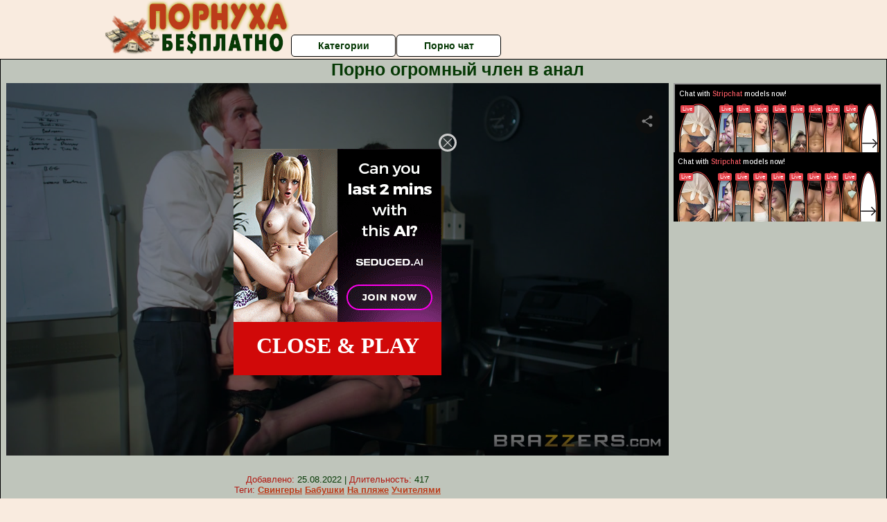

--- FILE ---
content_type: text/html; charset=UTF-8
request_url: https://www.looporn.com/movies/player/1008217
body_size: 4583
content:
<!--


This video was produced according to 18 U.S.C. 2257, all the models in this videos were over the age of eighteen years at the time of the creation. For more information please follow this link: https://www.looporn.com/go/MzR8dTIyNTd8fA

-->
<!DOCTYPE html PUBLIC "-//W3C//DTD XHTML 1.0 Transitional//EN" "http://www.w3.org/TR/xhtml1/DTD/xhtml1-transitional.dtd">
<html xmlns="http://www.w3.org/1999/xhtml" xml:lang="en" lang="en">
<head>
<meta http-equiv="Content-Type" content="text/html; charset=utf-8" />
<meta name="language" content="en" />
<meta lang="en" name="description" content="LOOPORN Embed Player. Movie Duration: 32min 31sec. Looks like it Maria Clarence, who is getting her clearance by getting her sweet pink pussy drilled at work! Watch that brunette babe in sexy lingerie as her big tits are shaking with each pounding from Danny. His deep penetration is surely making her moan loud with pleasure, since she rides on him for more!" />
<meta lang="en" name="keywords" content="brazzers network, big tits at work, adult force - brazzers, danny d, marie clarence, milf, big cock, office, big boobs, brunette, tattooed, from behind, riding cock, on desk, black lingerie, hardcore, exclusive, straight, hd, hq, high quality, 720p, embed, player, video" />
<meta name="viewport" content="width=device-width, initial-scale=1, maximum-scale=1, user-scalable=no" />
<meta name="RATING" content="RTA-5042-1996-1400-1577-RTA" />
<link rel="stylesheet" type="text/css" href="//assets.looporn.com/assets/style-rDS9s-Jy9UPJcJ9GwciYxg.css?1670774832" />
<script type="text/javascript" src="//assets.looporn.com/assets/script-0-IjbePCzvXhJlevUZOuou7w.js?1670774832"></script>
<title>LOOPORN Embed Player. danny d, marie clarence in "Sexy Brunette Getting Fucked In The Office", HD / From: Brazzers Network / Big Tits At Work</title>
</head>
<body style="font-family: 'Open Sans', 'sans-serif';margin:0;padding:0;">
<noscript><iframe src="//www.googletagmanager.com/ns.html?id=GTM-PJHJXQ"
height="0" width="0" style="display:none;visibility:hidden"></iframe></noscript>
<script>(function(w,d,s,l,i){w[l]=w[l]||[];w[l].push({'gtm.start':
new Date().getTime(),event:'gtm.js'});var f=d.getElementsByTagName(s)[0],
j=d.createElement(s),dl=l!='dataLayer'?'&l='+l:'';j.async=true;j.src=
'//www.googletagmanager.com/gtm.js?id='+i+dl;f.parentNode.insertBefore(j,f);
})(window,document,'script','dataLayer','GTM-PJHJXQ');</script>
<div id='player' style="position: relative;">

        <video class="video-js vjs-default-skin vjs-fluid" width="320" height="240" poster="https://static.looporn.com/movies/128/001/1008217/thumbs/2.jpg" preload='none' controls>
  <source src='//video.looporn.com/key=BT9KwHD0Fe6Mfdzzw061rA,end=1768617588,ip=18.119.125.163/buffer=1600K/hd/1008217.mp4' type='video/mp4' label='720p' default/>
  <source src='//video.looporn.com/key=ul5i6sWEquDNtx2V-bXAJQ,end=1768617588,ip=18.119.125.163/speed=89600/buffer=875K/sd/1008217.mp4' type='video/mp4' label='360p' />
</video>

<div id="my_overlay" style="background:rgba(0,0,0,0.5);width: 100%;height: 100%;position: absolute;top: 0;left: 0;z-index:9999;display:block;overflow:hidden;">
  <div class="overlay-in" style="position:absolute;top:41%;left:50%;transform: translate(-50%, -50%);display:inline-block;width:300px; height:250px;">
     <iframe id="iframe-ad" src="//a.realsrv.com/iframe.php?idzone=4855486&size=300x250&tags=milf%2Cbig+cock%2Coffice%2Cbig+boobs%2Cbrunette%2Ctattooed%2Cfrom+behind%2Criding+cock%2Con+desk%2Cblack+lingerie" width="300" height="250" scrolling="no" marginwidth="0" marginheight="0" frameborder="0"></iframe>
     <div class="overlay-close" style="width: 20px;height: 20px;background: url('[data-uri]'); background-size:20px 20px; top:-22px; right:-22px; cursor:pointer; position:absolute; border: 3px solid #ccc; border-radius: 14px;"></div>
     <div class="close-button" style="width: 100%;height: 70px;border-radius: 0;background-color: #d10909 !important;font-size: 2em;line-height: 55px;color: #fff !important;font-weight: bold;text-transform: uppercase;text-align:center; padding-top:7px;cursor:pointer;font-family: 'Open Sans', 'sans-serif';">CLOSE & PLAY</div>
  </div>
</div>
<style>
    .close-button:hover{
        background-color: #191b1f !important;
    }
    @media screen and (max-width: 800px){
        #my_overlay{
            display: none !important;
        }
    }
</style></div>
<script type="text/javascript" src="//assets.looporn.com/assets/script-2-mWU6lp1cDMGYJYxf17iSzQ.js?1670774832"></script>
<script type="text/javascript">
/*<![CDATA[*/

dataLayer.push({
    'action': 'adult force - brazzers', 
    'label': 'big tits at work',
    'niche': 'straight',
    'id': '1008217',
    'route': 'movies/player',
});


            var width = window.screen.width;
            var height = window.screen.height;
            var defaultQualityLabel="720p";
            if (width<=500 || height<=500){
                defaultQualityLabel="360p";
                var sources=document.getElementsByTagName("source");
                if (sources[1].getAttribute("label") == defaultQualityLabel){
                    sources[0].removeAttribute('default');
                    sources[1].setAttribute('default', '');
                }
            }

        
jQuery(window).on('load',function() {

            window.hola_player({
                base_url: "//assets.looporn.com/assets/73d0694a", 
                videojs_options: {
                    fluid: true,
                    aspectRatio: '16:9',
                    plugins: {endcapCTA: { 'html': '<span style="display: block;position: relative;top: 50%;transform: translateY(-50%);"><img src=\'//static.looporn.com/etc/flash/player/plugins/inStreamAds/images/lock.png\' style=\'width: 14%; max-width: 320px; display: inline-block;\'><br>Sorry for interrupting you, but to continue watching please register at <br><a target="_blank" style="font-weight: bold; color: #FFFF00; font-size: 1.5em; z-index: 2147483649;" id="joinLink" href="https://www.looporn.com/go/MTcyNXwzfDIyMjJ8">Brazzers Network</a><br>Thank you!<br></span>' }, joinOverlay: {'html': '<style>a span.info{display: inline-block;padding-left: 0.5em;font-size: .9em;color: #FFF;font-weight: normal;}</style><a style="font-weight: bold;color: yellow;font-size: 1.3em;text-decoration: none;width: 100%;height: 1.2em;display: block;overflow: hidden; z-index: 2147483649;" target="_blank" id="joinLink" href="https://www.looporn.com/go/MTU5M3wzfDIyMjJ8MTAwODIxNw/brazzers_network">Click here to watch full-length movie!<span class=\"info\">Join Brazzers Network now!</span></a>', 'start_time': 10}, }
                },
                ads: {adTagUrl: "https://www.looporn.com/matts/preroll/1008217", disableCustomPlaybackForIOS10Plus: true, locale: navigator.languages && navigator.languages[0] || navigator.language || navigator.userLanguage || "en"},
                
                share: {url: "https://www.looporn.com/movies/1008217/sexy_brunette_getting_fucked_in_the_office"},
                embed_code: "<iframe src=\"https://www.looporn.com/movies/player/1008217\" title=\"Sexy Brunette Getting Fucked In The Office\" width=\"940\" height=\"529\" scrolling=\"no\" frameborder=\"0\" allowfullscreen=\"true\" webkitallowfullscreen=\"true\" mozallowfullscreen=\"true\">Your browser must support iframes to play this video.</iframe><br><a href=\"https://www.looporn.com/movies/1008217/sexy_brunette_getting_fucked_in_the_office\">Sexy Brunette Getting Fucked In The Office</a> &#187; <a href=\"https://www.looporn.com/movies/networks/2222/brazzers_network\">Brazzers Network</a> &#187; <a href=\"https://www.looporn.com/movies/pornsites/2039/big_tits_at_work\">Big Tits At Work</a> at <a href=\"https://www.looporn.com/\">LooPorn</a>",
            }, function(player){
                    var played=false;
                    player.on("play", function(){
                        if (!played){
                            dataLayer.push({"event": "play"});
                            played = true;
                        }
                    });
            }
            );
        

   //check if ad block enabled and iframe is not visible
   var visible=true;
   if (document.getElementById("iframe-ad").offsetHeight==0){
        document.getElementById("my_overlay").style.display="none";
        visible=false;
   }
   player=window.hola_player.players[Object.keys(window.hola_player.players)[0]].vjs;
   player.on("pause", function(){
       if (!player.seeking() && player.bufferedEnd()>0 && !player.ended() && player.paused() && visible) {
          document.getElementById("my_overlay").style.display="block";
       }
   });
   // Hide banner ad on playing event
   player.on("playing", function(){
         document.getElementById("my_overlay").style.display="none";
   });
   player.on("waiting", function(){
         document.getElementById("my_overlay").style.display="none";
   });
   // Hide banner ad on overlay click (close) and ply video
   document.getElementsByClassName("overlay-close")[0].onclick = function() {
        document.getElementById("my_overlay").style.display="none";
        player.play();
   }
   document.getElementsByClassName("close-button")[0].onclick = function() {
        document.getElementById("my_overlay").style.display="none";
        player.play();
   }

});
/*]]>*/
</script>
</body>
</html>
